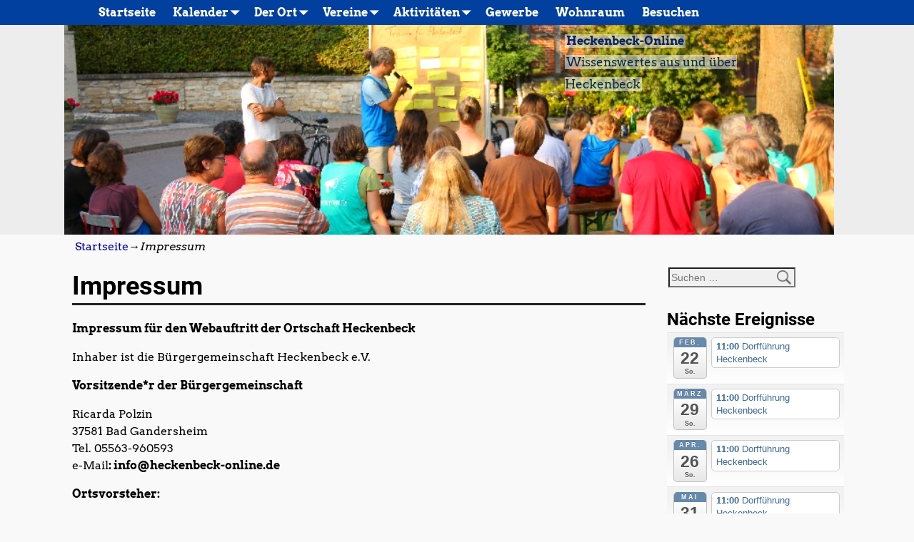

--- FILE ---
content_type: text/html; charset=UTF-8
request_url: https://www.heckenbeck-online.de/impressum/
body_size: 10782
content:
<!DOCTYPE html>
<!--[if IE 8]>	<html class="ie8" lang="de"> <![endif]-->
<!--[if IE 9]>	<html class="ie9" lang="de"> <![endif]-->
<!--[if !(IE 8) | !(IE 9) ]><!-->	<html lang="de"> <!--<![endif]-->
<head>
<meta charset="UTF-8" />
<meta name='viewport' content='width=device-width,initial-scale=1.0' />

<link rel="profile" href="//gmpg.org/xfn/11" />
<link rel="pingback" href="https://www.heckenbeck-online.de/heckenbeck/xmlrpc.php" />
<!-- Weaver Xtreme Standard Google Fonts for page-type: page -->
<link href='https://www.heckenbeck-online.de/heckenbeck/wp-content/uploads/omgf/omgf-stylesheet-801/omgf-stylesheet-801.css?ver=1666377660' rel='stylesheet' type='text/css'>
<title>Impressum &#8211; Heckenbeck-Online</title>
<link rel='dns-prefetch' href='//s.w.org' />
<link rel="alternate" type="application/rss+xml" title="Heckenbeck-Online &raquo; Feed" href="https://www.heckenbeck-online.de/feed/" />
<link rel="alternate" type="application/rss+xml" title="Heckenbeck-Online &raquo; Kommentar-Feed" href="https://www.heckenbeck-online.de/comments/feed/" />
<link rel="alternate" type="application/rss+xml" title="Heckenbeck-Online &raquo; Kommentar-Feed zu Impressum" href="https://www.heckenbeck-online.de/impressum/feed/" />
		<script type="text/javascript">
			window._wpemojiSettings = {"baseUrl":"https:\/\/s.w.org\/images\/core\/emoji\/2.3\/72x72\/","ext":".png","svgUrl":"https:\/\/s.w.org\/images\/core\/emoji\/2.3\/svg\/","svgExt":".svg","source":{"concatemoji":"https:\/\/www.heckenbeck-online.de\/heckenbeck\/wp-includes\/js\/wp-emoji-release.min.js?ver=4.8.27"}};
			!function(t,a,e){var r,i,n,o=a.createElement("canvas"),l=o.getContext&&o.getContext("2d");function c(t){var e=a.createElement("script");e.src=t,e.defer=e.type="text/javascript",a.getElementsByTagName("head")[0].appendChild(e)}for(n=Array("flag","emoji4"),e.supports={everything:!0,everythingExceptFlag:!0},i=0;i<n.length;i++)e.supports[n[i]]=function(t){var e,a=String.fromCharCode;if(!l||!l.fillText)return!1;switch(l.clearRect(0,0,o.width,o.height),l.textBaseline="top",l.font="600 32px Arial",t){case"flag":return(l.fillText(a(55356,56826,55356,56819),0,0),e=o.toDataURL(),l.clearRect(0,0,o.width,o.height),l.fillText(a(55356,56826,8203,55356,56819),0,0),e===o.toDataURL())?!1:(l.clearRect(0,0,o.width,o.height),l.fillText(a(55356,57332,56128,56423,56128,56418,56128,56421,56128,56430,56128,56423,56128,56447),0,0),e=o.toDataURL(),l.clearRect(0,0,o.width,o.height),l.fillText(a(55356,57332,8203,56128,56423,8203,56128,56418,8203,56128,56421,8203,56128,56430,8203,56128,56423,8203,56128,56447),0,0),e!==o.toDataURL());case"emoji4":return l.fillText(a(55358,56794,8205,9794,65039),0,0),e=o.toDataURL(),l.clearRect(0,0,o.width,o.height),l.fillText(a(55358,56794,8203,9794,65039),0,0),e!==o.toDataURL()}return!1}(n[i]),e.supports.everything=e.supports.everything&&e.supports[n[i]],"flag"!==n[i]&&(e.supports.everythingExceptFlag=e.supports.everythingExceptFlag&&e.supports[n[i]]);e.supports.everythingExceptFlag=e.supports.everythingExceptFlag&&!e.supports.flag,e.DOMReady=!1,e.readyCallback=function(){e.DOMReady=!0},e.supports.everything||(r=function(){e.readyCallback()},a.addEventListener?(a.addEventListener("DOMContentLoaded",r,!1),t.addEventListener("load",r,!1)):(t.attachEvent("onload",r),a.attachEvent("onreadystatechange",function(){"complete"===a.readyState&&e.readyCallback()})),(r=e.source||{}).concatemoji?c(r.concatemoji):r.wpemoji&&r.twemoji&&(c(r.twemoji),c(r.wpemoji)))}(window,document,window._wpemojiSettings);
		</script>
		<style type="text/css">
img.wp-smiley,
img.emoji {
	display: inline !important;
	border: none !important;
	box-shadow: none !important;
	height: 1em !important;
	width: 1em !important;
	margin: 0 .07em !important;
	vertical-align: -0.1em !important;
	background: none !important;
	padding: 0 !important;
}
</style>
<link rel='stylesheet' id='ai1ec_style-css'  href='//www.heckenbeck-online.de/heckenbeck/wp-content/uploads/ai1ec_static/08d93d7c_ai1ec_parsed_css.css?ver=2.5.36' type='text/css' media='all' />
<link rel='stylesheet' id='weaverx-font-sheet-css'  href='https://www.heckenbeck-online.de/heckenbeck/wp-content/themes/weaver-xtreme/assets/css/fonts.min.css?ver=3.1.9' type='text/css' media='all' />
<link rel='stylesheet' id='weaverx-style-sheet-css'  href='https://www.heckenbeck-online.de/heckenbeck/wp-content/themes/weaver-xtreme/assets/css/style-weaverx.min.css?ver=3.1.9' type='text/css' media='all' />
<link rel='stylesheet' id='sp-ea-font-awesome-css'  href='https://www.heckenbeck-online.de/heckenbeck/wp-content/plugins/easy-accordion-free/public/assets/css/font-awesome.min.css?ver=2.1.19' type='text/css' media='all' />
<link rel='stylesheet' id='sp-ea-style-css'  href='https://www.heckenbeck-online.de/heckenbeck/wp-content/plugins/easy-accordion-free/public/assets/css/ea-style.css?ver=2.1.19' type='text/css' media='all' />
<style id='sp-ea-style-inline-css' type='text/css'>
#sp-ea-2261 .spcollapsing { height: 0; overflow: hidden; transition-property: height;transition-duration: 300ms;}#sp-ea-2261.sp-easy-accordion>.sp-ea-single {border: 1px solid #e2e2e2; }#sp-ea-2261.sp-easy-accordion>.sp-ea-single>.ea-header a {color: #444;}#sp-ea-2261.sp-easy-accordion>.sp-ea-single>.sp-collapse>.ea-body {background: #fff; color: #444;}#sp-ea-2261.sp-easy-accordion>.sp-ea-single {background: #eee;}#sp-ea-2261.sp-easy-accordion>.sp-ea-single>.ea-header a .ea-expand-icon.fa { float: left; color: #444;font-size: 16px;}
</style>
<script type='text/javascript' src='https://www.heckenbeck-online.de/heckenbeck/wp-includes/js/jquery/jquery.js?ver=1.12.4'></script>
<script type='text/javascript' src='https://www.heckenbeck-online.de/heckenbeck/wp-includes/js/jquery/jquery-migrate.min.js?ver=1.4.1'></script>
<script type='text/javascript'>
/* <![CDATA[ */
var wvrxOpts = {"useSmartMenus":"0","menuAltswitch":"767","mobileAltLabel":"","primaryScroll":"fixed-top","secondaryScroll":"none","headerVideoClass":"has-header-video"};
/* ]]> */
</script>
<script type='text/javascript' src='https://www.heckenbeck-online.de/heckenbeck/wp-content/themes/weaver-xtreme/assets/js/weaverxjslib.min.js?ver=3.1.9'></script>
<link rel='https://api.w.org/' href='https://www.heckenbeck-online.de/wp-json/' />
<link rel="EditURI" type="application/rsd+xml" title="RSD" href="https://www.heckenbeck-online.de/heckenbeck/xmlrpc.php?rsd" />
<link rel="wlwmanifest" type="application/wlwmanifest+xml" href="https://www.heckenbeck-online.de/heckenbeck/wp-includes/wlwmanifest.xml" /> 
<meta name="generator" content="WordPress 4.8.27" />
<link rel="canonical" href="https://www.heckenbeck-online.de/impressum/" />
<link rel='shortlink' href='https://www.heckenbeck-online.de/?p=62' />
<link rel="alternate" type="application/json+oembed" href="https://www.heckenbeck-online.de/wp-json/oembed/1.0/embed?url=https%3A%2F%2Fwww.heckenbeck-online.de%2Fimpressum%2F" />
<link rel="alternate" type="text/xml+oembed" href="https://www.heckenbeck-online.de/wp-json/oembed/1.0/embed?url=https%3A%2F%2Fwww.heckenbeck-online.de%2Fimpressum%2F&#038;format=xml" />
<!-- Weaver Xtreme 3.1.9 (220) Go Basic-V-220 --> <style type="text/css">
/* -wvrx_css- *//* Weaver Xtreme styles - Version 220 */
a, .wrapper a {color:#0000A8;}
a:hover, .wrapper a:hover {color:#8C2304;}
a:hover, .wrapper a:hover{text-decoration:underline;}
.wvrx-menu-container a:hover, #nav-header-mini a:hover{text-decoration:none;}
.colophon a {color:#EDEDAA;}
.colophon a:hover {color:#EEEE22;}
.border {border:1px solid #000000;}.border-bottom{border-bottom:1px solid #000000;}
@media (min-width:768px) { .menu-primary ul ul,.menu-primary ul.mega-menu li {border:1px solid #000000;}
.menu-primary ul ul.mega-menu{border:none;} }
@media (min-width:768px) { .menu-secondary ul ul,.menu-secondary ul.mega-menu li {border:1px solid #000000;}
.menu-secondary ul ul.mega-menu{border:none;} }
#site-title,.site-title {max-width:30.00000%;}
#site-tagline,.site-title {max-width:30.00000%;}
#site-title,.site-title{margin-left:65.00000% !important;margin-top:1.25000% !important;}
#site-tagline{ margin-left:65.00000% !important; margin-top:0.00000% !important;}
#branding #header-image img{display:inline-block;float:left;}.weaverx-theme-menu .current_page_item > a,.weaverx-theme-menu .current-menu-item > a,.weaverx-theme-menu .current-cat > a,.weaverx-theme-menu .current_page_ancestor > a,.weaverx-theme-menu .current-category-ancestor > a,.weaverx-theme-menu .current-menu-ancestor > a,.weaverx-theme-menu .current-menu-parent > a,.weaverx-theme-menu .current-category-parent > a{font-style:italic}
.container img, .colophon img {padding:0px;}
.nav-next {width:95%;}
body {background-color:#F9F9F9;}
.menu-primary .wvrx-menu-container {background-color:#01409E;}
.menu-primary .wvrx-menu-container {color:#FFFFFF;}
.menu-secondary .wvrx-menu-container {background-color:#000000;}
.menu-secondary .wvrx-menu-container {color:#FFFFFF;}
.menu-extra .wvrx-menu-container {background-color:#000000;}
.menu-extra .wvrx-menu-container {color:#FFFFFF;}
.menu-primary .wvrx-menu ul li a,.menu-primary .wvrx-menu ul.mega-menu li {background-color:#F2F2F2;}
.menu-primary .wvrx-menu ul li a,.menu-primary .wvrx-menu ul.mega-menu li {color:#000000;}
.menu-secondary .wvrx-menu ul li a,.menu-secondary .wvrx-menu ul.mega-menu li {background-color:#F2F2F2;}
.menu-secondary .wvrx-menu ul li a,.menu-secondary .wvrx-menu ul.mega-menu li {color:#000000;}
.menu-extra .wvrx-menu ul li a,.menu-extra .wvrx-menu ul.mega-menu li {background-color:#F2F2F2;}
.menu-extra .wvrx-menu ul li a,.menu-extra .wvrx-menu ul.mega-menu li {color:#000000;}
.menu-primary .wvrx-menu > li > a {color:#FFFFFF;}
.menu-primary .wvrx-menu > li > a:hover {background-color:#6E98BF !important;}
.menu-secondary .wvrx-menu > li > a {color:#FFFFFF;}
.ie8 .menu-secondary .wvrx-menu > li > a:hover { background-color:#000000; }
.menu-secondary .wvrx-menu > li > a:hover {background-color:rgba(0,0,0,0.75) !important;}
.menu-extra .wvrx-menu > li > a {color:#FFFFFF;}
.ie8 .menu-extra .wvrx-menu > li > a:hover { background-color:#000000; }
.menu-extra .wvrx-menu > li > a:hover {background-color:rgba(0,0,0,0.75) !important;}
.menu-primary .wvrx-menu ul li a {color:#000000;}
.menu-primary .wvrx-menu ul li a:hover {color:#555555 !important;}
.menu-primary .wvrx-menu ul li a:hover {background-color:#E5E5E5 !important;}
.menu-secondary .wvrx-menu ul li a {color:#000000;}
.menu-secondary .wvrx-menu ul li a:hover {color:#555555 !important;}
.menu-secondary .wvrx-menu ul li a:hover {background-color:#E5E5E5 !important;}
.menu-extra .wvrx-menu ul li a {color:#000000;}
.menu-extra .wvrx-menu ul li a:hover {color:#555555 !important;}
.menu-extra .wvrx-menu ul li a:hover {background-color:#E5E5E5 !important;}
.menu-primary .menu-toggle-button {color:#FFFFFF;}
.menu-primary .wvrx-menu-html {color:#FFFFFF;}
@media(min-width:768px) {
.menu-primary .wvrx-menu,.menu-primary .wvrx-menu-container{text-align:center;line-height:0;}
}
.menu-primary .menu-arrows .toggle-submenu:after{color:#FFFFFF;}
.menu-primary .menu-arrows ul .toggle-submenu:after{color:#FFFFFF;}
.menu-primary .menu-arrows.is-mobile-menu.menu-arrows ul a .toggle-submenu:after{color:#FFFFFF;}
.menu-primary .menu-arrows ul .toggle-submenu:after{color:#000000;}
.menu-secondary .menu-toggle-button {color:#FFFFFF;}
.menu-secondary .wvrx-menu-html {color:#FFFFFF;}
@media(min-width:768px) {
.menu-secondary .wvrx-menu,.menu-secondary .wvrx-menu-container{text-align:center;line-height:0;}
}
.menu-secondary .menu-arrows .toggle-submenu:after{color:#FFFFFF;}
.menu-secondary .menu-arrows ul .toggle-submenu:after{color:#FFFFFF;}
.menu-secondary .menu-arrows.is-mobile-menu.menu-arrows ul a .toggle-submenu:after{color:#FFFFFF;}
.menu-secondary .menu-arrows ul .toggle-submenu:after{color:#000000;}
.menu-extra .menu-toggle-button {color:#FFFFFF;}
@media(min-width:768px) {
.menu-extra .wvrx-menu,.menu-extra .wvrx-menu-container{text-align:center;line-height:0;}
}
.menu-extra .menu-arrows .toggle-submenu:after{color:#FFFFFF;}
.menu-extra .menu-arrows ul .toggle-submenu:after{color:#FFFFFF;}
.menu-extra .menu-arrows.is-mobile-menu.menu-arrows ul a .toggle-submenu:after{color:#FFFFFF;}
.menu-extra .menu-arrows ul .toggle-submenu:after{color:#000000;}
.search-field {background-image: url(/heckenbeck/wp-content/themes/weaver-xtreme/assets/css/icons/search-gray.png);}
@media screen and (min-width:768px) {
}
#container{width:100%;}.is-phone #container{width:100%}
#header{width:98%;}.is-phone #header{width:100%}
#header {background-color:#EDEDED;}
#header {color:#939393;}
#header {padding-top:0px;}
#colophon {background-color:#606060;}
#colophon {color:#F2F2F2;}
#footer-html {color:#F2F2F2;}
#footer-widget-area {color:#F2F2F2;}
.widget-area-footer {color:#F2F2F2;}
#content {padding-left:1.00000%;}
#content {padding-right:1.00000%;}
#content {padding-top:10px;}
#content {margin-top:0px;}
#infobar {color:#0C0C0C;}
#wrapper {padding-left:0px;}
.widget {margin-bottom:20px;}
#infobar{max-width:none !important;width:calc(100vw - 16px)  !important;margin-left: calc(-1 * (0px) - 0px);margin-right: calc(-1 * (0px) - 0px);}
.no-vert-scrollbar #infobar{width:100vw  !important;}
#infobar{padding-left:calc(0px + 0px); padding-right:calc(0px + 0px);}
#colophon{max-width:none !important;width:calc(100vw - 16px)  !important;margin-left: calc(-1 * (0px) - 0px);margin-right: calc(-1 * (0px) - 0px);}
.no-vert-scrollbar #colophon{width:100vw  !important;}
#colophon{padding-left:calc(0px + 8px); padding-right:calc(0px + 8px);}
#container{overflow:visible;}
@media (min-width:1100px) {
#infobar {margin-left:calc(-1 * (50vw - 8px - (1100px / 2))  - 0px - 0px);margin-right:calc(-1 * (50vw - 8px - (1100px / 2))  - 0px - 0px);}
.no-vert-scrollbar #infobar {margin-left:calc(-1 * (50vw - (1100px / 2))  - 0px - 0px);margin-right:calc(-1 * ((50vw - (1100px / 2)) ) - 0px - 0px);}
#infobar{padding-left:calc((50vw - 8px - (1100px / 2))  + 0px + 0px);padding-right:calc((50vw - 8px - (1100px / 2))  + 0px + 0px);}
.no-vert-scrollbar #infobar{padding-left:calc((50vw - (1100px / 2))  + 0px + 0px); padding-right:calc((50vw - (1100px / 2))  + 0px + 0px);}
#colophon {margin-left:calc(-1 * (50vw - 8px - (1100px / 2))  - 0px - 0px);margin-right:calc(-1 * (50vw - 8px - (1100px / 2))  - 0px - 0px);}
.no-vert-scrollbar #colophon {margin-left:calc(-1 * (50vw - (1100px / 2))  - 0px - 0px);margin-right:calc(-1 * ((50vw - (1100px / 2)) ) - 0px - 0px);}
#colophon{padding-left:calc((50vw - 8px - (1100px / 2))  + 0px + 8px);padding-right:calc((50vw - 8px - (1100px / 2))  + 0px + 8px);}
.no-vert-scrollbar #colophon{padding-left:calc((50vw - (1100px / 2))  + 0px + 8px); padding-right:calc((50vw - (1100px / 2))  + 0px + 8px);}
 }
.ie8 .wrapper #site-title a,.ie8 .wrapper .site-title a { background-color:transparent;
-ms-filter:progid:DXImageTransform.Microsoft.gradient(startColorstr=#77ffffff,endColorstr=#77ffffff);
filter:progid:DXImageTransform.Microsoft.gradient(startColorstr=#77ffffff,endColorstr=#77ffffff);
zoom:1 !important; }
.wrapper #site-title a,.wrapper .site-title a {background-color:rgba(255,255,255,0.47);}
.wrapper #site-title a,.wrapper .site-title a {color:#002272;}
.ie8 #site-tagline > span,.ie8 .site-tagline > span { background-color:transparent;
-ms-filter:progid:DXImageTransform.Microsoft.gradient(startColorstr=#7fffffff,endColorstr=#7fffffff);
filter:progid:DXImageTransform.Microsoft.gradient(startColorstr=#7fffffff,endColorstr=#7fffffff);
zoom:1 !important; }
#site-tagline > span,.site-tagline > span {background-color:rgba(255,255,255,0.5);}
#site-tagline > span,.site-tagline > span {color:#00274F;}
.page-title{border-bottom: 3px solid #222;}
.wrapper .post-title{border-bottom: 3px solid #222;}
.ie8 #nav-header-mini { background-color:#000000; }
#nav-header-mini {background-color:rgba(0,0,0,0.15);}
#nav-header-mini a,#nav-header-mini a:visited {color:#FFFFFF;}
#nav-header-mini a:hover {color:#DD3333;}
#nav-header-mini{margin-top:-1.50000em}
#inject_fixedtop,#inject_fixedbottom,.wvrx-fixedtop,.wvrx-fixonscroll{max-width:1100px;}
.ie8 #inject_fixedtop,.ie8 #inject_fixedbottom,.ie8 .wvrx-fixedtop,.ie8 .wvrx-fixonscroll{max-width:1100px;}
@media (max-width:1100px) {.wvrx-fixedtop,.wvrx-fixonscroll,#inject_fixedtop,#inject_fixedbottom {left:0px;margin-left:0 !important;margin-right:0 !important;}}
@media (min-width:1100px) {
			#inject_fixedtop {margin-left:-0px;margin-right:-0px}
			.wvrx-fixedtop,.wvrx-fixonscroll{margin-left:0px;margin-right:calc(0px - 0px - 22px)}
			}
@media (min-width:1100px) {
			#inject_fixedbottom {margin-left:-0px;margin-right:-0px}
			}

/* Global Custom CSS Rules */
/* ---- Custom CSS for the Go Basic Subtheme. These rules make the Continue Reading and next/prev links buttons. ---- */
.more-msg {background:#606060; border-radius: 8px; border:1px solid green;padding:2px 5px;margin-left:1%;}
a.more-link {color:white;margin-top:4px;font-size:85%;white-space:nowrap;}
a.more-link:hover {color:#ddd;text-decoration:none;}
/* -- end of Go Basic Custom CSS -- */
/* End Weaver Xtreme CSS */
</style> <!-- end of main options style section -->

<!-- End of Weaver Xtreme options -->
<!--[if lt IE 9]>
<script src="https://www.heckenbeck-online.de/heckenbeck/wp-content/themes/weaver-xtreme/assets/js/html5.js" type="text/javascript"></script>
<script src="https://www.heckenbeck-online.de/heckenbeck/wp-content/themes/weaver-xtreme/assets/js/respond.min.js" type="text/javascript"></script>
<![endif]-->		<style type="text/css" id="wp-custom-css">
			/*
Füge deinen eigenen CSS-Code nach diesem Kommentar hinter dem abschließenden Schrägstrich ein. 

Klicke auf das Hilfe-Symbol oben, um mehr zu erfahren.
*/

.entry-meta {
  visibility: hidden;
}		</style>
	</head>

<body class="page-template-default page page-id-62 single-author singular not-logged-in weaverx-theme-body is-menu-desktop is-menu-default weaverx-page-page weaverx-sb-right">
<a href="#page-bottom" id="page-top">&darr;</a> <!-- add custom CSS to use this page-bottom link -->
<div id="wvrx-page-width">&nbsp;</div>
<!--googleoff: all-->
<noscript><p style="border:1px solid red;font-size:14px;background-color:pink;padding:5px;margin-left:auto;margin-right:auto;max-width:640px;text-align:center;">
JAVASCRIPT IS DISABLED. Please enable JavaScript on your browser to best view this site.</p></noscript>
<!--googleon: all--><!-- displayed only if JavaScript disabled -->

<div id="wrapper" class="wrapper font-arvo"><div class="clear-preheader" style="clear:both;"></div>
<div id="header" class="header font-inherit wvrx-fullwidth header-as-img"><header id="branding" role="banner">
<div id="title-over-image">
    <div id='title-tagline' class='clearfix '>
		<h1 id="site-title" class="s-hide xs-font-size-title font-inherit"><a href="https://www.heckenbeck-online.de/" title="Heckenbeck-Online" rel="home">
		Heckenbeck-Online</a></h1>

				<h2 id="site-tagline" class="m-hide s-hide"><span class="xxs-font-size-title font-inherit font-weight-normal">Wissenswertes aus und über Heckenbeck</span></h2>
		
	</div><!-- /.title-tagline -->

<div id="header-image" class="header-image header-image-type-std"><a href="https://www.heckenbeck-online.de/" rel="home"><div id="wp-custom-header" class="wp-custom-header"><img src="https://www.heckenbeck-online.de/heckenbeck/wp-content/uploads/2021/03/cropped-Oase_Dorfmitte_2016.png" width="872" height="238" alt="Heckenbeck-Online" srcset="https://www.heckenbeck-online.de/heckenbeck/wp-content/uploads/2021/03/cropped-Oase_Dorfmitte_2016.png 872w, https://www.heckenbeck-online.de/heckenbeck/wp-content/uploads/2021/03/cropped-Oase_Dorfmitte_2016-300x82.png 300w, https://www.heckenbeck-online.de/heckenbeck/wp-content/uploads/2021/03/cropped-Oase_Dorfmitte_2016-768x210.png 768w" sizes="(max-width: 872px) 100vw, 872px" /></div></a>
</div><!-- #header-image -->
</div><!--/#title-over-image -->
<div class="clear-branding" style="clear:both;"></div></header><!-- #branding -->
<div class="clear-menu-primary" style="clear:both;"></div>

<div id="nav-primary" class="menu-primary menu-primary-standard menu-type-standard wvrx-primary-fixedtop">
<div class="wvrx-menu-container font-inherit font-bold wvrx-fullwidth wvrx-fixedtop"><div class="wvrx-menu-clear"></div><ul id="menu-hauptmenue" class="weaverx-theme-menu wvrx-menu menu-hover wvrx-center-menu"><li id="menu-item-20" class="menu-item menu-item-type-post_type menu-item-object-page menu-item-home menu-item-20"><a href="https://www.heckenbeck-online.de/">Startseite</a></li>
<li id="menu-item-19" class="menu-item menu-item-type-post_type menu-item-object-page menu-item-has-children menu-item-19"><a href="https://www.heckenbeck-online.de/kalender/">Kalender</a>
<ul class="sub-menu">
	<li id="menu-item-2397" class="menu-item menu-item-type-post_type menu-item-object-page menu-item-2397"><a href="https://www.heckenbeck-online.de/kalender/">Dorf Veranstaltungskalender</a></li>
	<li id="menu-item-2396" class="menu-item menu-item-type-post_type menu-item-object-page menu-item-2396"><a href="https://www.heckenbeck-online.de/kalender/dgh/">Kalender Dorfgemeinschaftshaus (DGH)</a></li>
	<li id="menu-item-2566" class="menu-item menu-item-type-post_type menu-item-object-page menu-item-2566"><a href="https://www.heckenbeck-online.de/kalender/kalender-meditationshaus/">Kalender Meditationshaus</a></li>
</ul>
</li>
<li id="menu-item-18" class="menu-item menu-item-type-post_type menu-item-object-page menu-item-has-children menu-item-18"><a href="https://www.heckenbeck-online.de/ort/">Der Ort</a>
<ul class="sub-menu">
	<li id="menu-item-1309" class="menu-item menu-item-type-post_type menu-item-object-page menu-item-1309"><a href="https://www.heckenbeck-online.de/ort/">Allgemeine Beschreibung</a></li>
	<li id="menu-item-989" class="menu-item menu-item-type-post_type menu-item-object-page menu-item-989"><a href="https://www.heckenbeck-online.de/ndr-heckenbeck-film/">Filme über Heckenbeck</a></li>
	<li id="menu-item-99" class="menu-item menu-item-type-post_type menu-item-object-page menu-item-99"><a href="https://www.heckenbeck-online.de/aktivitaten/veroffentlichungen/">Veröffentlichungen</a></li>
</ul>
</li>
<li id="menu-item-33" class="menu-item menu-item-type-post_type menu-item-object-page menu-item-has-children menu-item-33"><a href="https://www.heckenbeck-online.de/vereine/">Vereine</a>
<ul class="sub-menu">
	<li id="menu-item-37" class="menu-item menu-item-type-post_type menu-item-object-page menu-item-37"><a href="https://www.heckenbeck-online.de/vereine/burgergemeinschaft-e-v/">Bürgergemeinschaft e.V.</a></li>
	<li id="menu-item-42" class="menu-item menu-item-type-post_type menu-item-object-page menu-item-42"><a href="https://www.heckenbeck-online.de/vereine/sportverein/">Sportverein</a></li>
	<li id="menu-item-56" class="menu-item menu-item-type-post_type menu-item-object-page menu-item-56"><a href="https://www.heckenbeck-online.de/vereine/schuetzenverein-horrido/">Schützenverein Horrido</a></li>
	<li id="menu-item-101" class="menu-item menu-item-type-custom menu-item-object-custom menu-item-101"><a href="http://freie-schule-heckenbeck.de">Freie Schule Heckenbeck</a></li>
	<li id="menu-item-208" class="menu-item menu-item-type-custom menu-item-object-custom menu-item-208"><a href="http://www.kiga-heckenbeck.de">Kindergarten Pusteblume</a></li>
	<li id="menu-item-100" class="menu-item menu-item-type-custom menu-item-object-custom menu-item-100"><a href="http://weltbuehne.info">Weltbühne</a></li>
	<li id="menu-item-102" class="menu-item menu-item-type-custom menu-item-object-custom menu-item-102"><a href="http://heckenrose.info">Heckenrose</a></li>
	<li id="menu-item-350" class="menu-item menu-item-type-post_type menu-item-object-page menu-item-350"><a href="https://www.heckenbeck-online.de/klang-der-stille/">Klang der Stille: Meditationshaus Heckenbeck</a></li>
	<li id="menu-item-46" class="menu-item menu-item-type-post_type menu-item-object-page menu-item-46"><a href="https://www.heckenbeck-online.de/vereine/freiwillige-feuerwehr/">Freiwillige Feuerwehr</a></li>
	<li id="menu-item-55" class="menu-item menu-item-type-post_type menu-item-object-page menu-item-55"><a href="https://www.heckenbeck-online.de/vereine/mgv-liedertafel/">MGV Liedertafel</a></li>
</ul>
</li>
<li id="menu-item-72" class="menu-item menu-item-type-post_type menu-item-object-page menu-item-has-children menu-item-72"><a href="https://www.heckenbeck-online.de/aktivitaten/">Aktivitäten</a>
<ul class="sub-menu">
	<li id="menu-item-2015" class="menu-item menu-item-type-post_type menu-item-object-page menu-item-2015"><a href="https://www.heckenbeck-online.de/aktivitaten/netzwerk/">Netzwerk / Gemeinschaft in Heckenbeck</a></li>
	<li id="menu-item-2028" class="menu-item menu-item-type-post_type menu-item-object-page menu-item-2028"><a href="https://www.heckenbeck-online.de/aktivitaten/kulturland-genossenschaft-foerdert-oekologischen-landbau-in-heckenbeck/">Kulturland Genossenschaft</a></li>
	<li id="menu-item-2050" class="menu-item menu-item-type-post_type menu-item-object-page menu-item-2050"><a href="https://www.heckenbeck-online.de/aktivitaten/eauto/">Unser Dorf fährt elektrisch</a></li>
	<li id="menu-item-1037" class="menu-item menu-item-type-post_type menu-item-object-page menu-item-1037"><a href="https://www.heckenbeck-online.de/aktivitaten/oase-heckenbeck/">Oase Heckenbeck</a></li>
	<li id="menu-item-243" class="menu-item menu-item-type-post_type menu-item-object-page menu-item-243"><a href="https://www.heckenbeck-online.de/unser-dorf-hat-zukunft/">Unser Dorf hat Zukunft</a></li>
	<li id="menu-item-234" class="menu-item menu-item-type-post_type menu-item-object-page menu-item-234"><a href="https://www.heckenbeck-online.de/unser-dorf-spart-strom/">Unser Dorf spart Strom</a></li>
	<li id="menu-item-1296" class="menu-item menu-item-type-post_type menu-item-object-page menu-item-1296"><a href="https://www.heckenbeck-online.de/klang-der-stille/tag-der-achtsamkeit/">Tag der Achtsamkeit</a></li>
	<li id="menu-item-536" class="menu-item menu-item-type-post_type menu-item-object-page menu-item-536"><a href="https://www.heckenbeck-online.de/aktivitaten/380kv/">380 kV</a></li>
</ul>
</li>
<li id="menu-item-163" class="menu-item menu-item-type-post_type menu-item-object-page menu-item-163"><a href="https://www.heckenbeck-online.de/gewerbe/">Gewerbe</a></li>
<li id="menu-item-61" class="menu-item menu-item-type-post_type menu-item-object-page menu-item-61"><a href="https://www.heckenbeck-online.de/wohnraum/">Wohnraum</a></li>
<li id="menu-item-991" class="menu-item menu-item-type-post_type menu-item-object-page menu-item-991"><a href="https://www.heckenbeck-online.de/besuch/">Besuchen</a></li>
</ul><div style="clear:both;"></div></div></div><div class='clear-menu-primary-end' style='clear:both;'></div><!-- /.menu-primary -->


</div><div class='clear-header-end' style='clear:both;'></div><!-- #header -->

<div id="container" class="container container-page relative font-inherit center">

<div id="infobar" class="font-inherit wvrx-fullwidth">
<span id="breadcrumbs"><span class="crumbs"><a href="https://www.heckenbeck-online.de/">Startseite</a>&rarr;<span class="bcur-page">Impressum</span></span></span>	<span class='infobar_right'>
<span id="infobar_paginate"></span>
	</span></div><div class="clear-info-bar-end" style="clear:both;">
</div><!-- #infobar -->

<div id="content" role="main" class="content l-content-rsb m-full s-full font-inherit">
<article id="post-62" class="content-page post-62 page type-page status-publish hentry">
	<header class="page-header">
		<h1 class="page-title entry-title xl-font-size-title font-roboto">Impressum</h1>
	</header><!-- .page-header -->
	<div class="entry-content clearfix">

<p><strong>Impressum für den Webauftritt der Ortschaft Heckenbeck</strong></p>
<p>Inhaber ist die Bürgergemeinschaft Heckenbeck e.V.</p>
<p><strong>Vorsitzende*r der Bürgergemeinschaft</strong></p>
<p>Ricarda Polzin<br />
37581 Bad Gandersheim<br />
Tel. 05563-960593<br />
e-Mail<strong>: info@heckenbeck-online.de</strong></p>
<p><strong>Ortsvorsteher:</strong></p>
<p>Jürgen Gehrke<br />
37581 Bad Gandersheim<br />
Tel. <span class="telefone"><span class="telefon"><span class="tel">0159 02476328</span></span></span><br />
e-Mail: <strong><a href="mailto:ortsvorsteherin-heckenbeck@gmx.de">ortsvorsteher-heckenbeck@gmx.de</a><br />
</strong></p>
<p><strong>Bankverbindung</strong></p>
<p>Bürgergemeinschaft Heckenbeck e.V.<br />
Volksbank Seesen<br />
Iban: DE40278937604100930400<br />
BIC:  GENODEF1SES</p>
<p><strong>Disclaimer</strong></p>
<p>Wir sind stets bemüht, auf dieser Website ausschließlich aktuelle, nützliche und sachlich richtige Inhalte zu veröffentlichen. Dennoch übernehmen wir keinerlei Gewähr für die Aktualität, Korrektheit, Vollständigkeit oder Qualität der bereitgestellten Informationen. Haftungsansprüche gegenüber der Bürgergemeinschaft Heckenbeck e.V., bzw. der Stadt Bad Gandersheim, die durch die Nutzung oder Nichtnutzung der dargebotenen Informationen bzw. durch die Nutzung fehlerhafter und unvollständiger Informationen verursacht wurden sind grundsätzlich ausgeschlossen, sofern seitens der Bürgergemeinschaft Heckenbeck e.V. kein nachweislich vorsätzliches oder grob fahrlässiges Verschulden vorliegt. Alle Angebote sind freibleibend und unverbindlich.</p>
<p>Die Bürgergemeinschaft Heckenbeck e.V. behält es sich ausdrücklich vor, Teile der Seiten oder das gesamte Angebot ohne gesonderte Ankündigung zu verändern, zu ergänzen, zu löschen oder die Veröffentlichung zeitweise oder endgültig einzustellen.</p>
<p><strong>Links</strong></p>
<p>Die Bürgergemeinschaft Heckenbeck e.V. haftet nicht für die Inhalte von fremden Internetseiten, die außerhalb unseres Verantwortungsbereiches liegen und lediglich über einen Link von unserer Website aus erreichbar sind. Wir erklären ausdrücklich, dass zum Zeitpunkt der Linksetzung die verlinkten Internetseiten frei von illegalen Inhalten waren und distanzieren uns von allen Inhalten von verlinkten fremden Internetseiten, die nach der Setzung des Links verändert wurden. Diese Feststellung gilt für alle innerhalb unseres Internetangebotes gesetzten Links und Verweise sowie für Fremdeinträge in unseren Gästebüchern, Diskussionsforen und Mailinglisten. Bitte informieren Sie uns unverzüglich, falls Sie der Ansicht sind, eine von uns verlinkte Internetseite enthalte illegale, anstößige oder wettbewerbswidrige Inhalte, damit wir den Sachverhalt prüfen und den Link gegebenenfalls entfernen können:</p>
<p><strong>Urheber- und Kennzeichenrecht</strong></p>
<p>Wir sind bemüht, in allen Publikation die Bestimmungen des Urheberrechtes zu beachten. Sofern nicht anders erwähnt, handelt es sich bei den Inhalten auf dieser Website um lizenzfreies Material oder um Inhalte, die von uns selbst erstellt wurden. Inhalte von Dritten sind ausdrücklich mit entsprechenden Urheberrechtsvermerken oder Hinweisen auf den Urheber gekennzeichnet.</p>
<p>Alle in unserem Internetangebot genannten und ggf. durch Dritte geschützten Marken- und Warenzeichen unterliegen uneingeschränkt den Bestimmungen des jeweils gültigen Kennzeichenrechts und den Besitzrechten der jeweiligen eingetragenen Eigentümer. Allein aufgrund der bloßen Nennung ist nicht der Schluss zu ziehen, dass Markenzeichen nicht durch Rechte Dritter geschützt sind!</p>
<p>Das Copyright für veröffentlichte, von uns erstellten Objekte bleibt allein bei der Bürgergemeinschaft Heckenbeck e.V.. Eine Vervielfältigung oder Verwendung solcher Grafiken, Tondokumente, Videosequenzen und Texte in anderen elektronischen oder gedruckten Publikationen ist ohne ausdrückliche vorherige Zustimmung von der  Bürgergemeinschaft Heckenbeck e.V. nicht gestattet.</p>
<p><strong>Bild- und Quellennachweis</strong></p>
<p>Kielhorn-Stadt Bad Gandersheim</p>
<p><strong>Datenschutz </strong></p>
<p>Siehe <a href="http://www.heckenbeck-online.de/datenschutzerklaerung/">Datenschutzerklärung.</a></p>
<p><strong>Rechtswirksamkeit </strong></p>
<p>Dieses Impressum ist als Teil des Internetangebotes zu betrachten, von dem aus auf diese Seite verwiesen wurde. Sofern Teile oder einzelne Formulierungen dieses Textes der geltenden Rechtslage nicht, nicht mehr oder nicht vollständig entsprechen sollten, bleiben die übrigen Teile des Dokumentes in ihrem Inhalt und ihrer Gültigkeit davon unberührt.</p>
	</div><!-- .entry-content -->

</article><!-- #post-62 -->

<div class="clear-sb-postcontent-page" style="clear:both;"></div><div class="clear-sitewide-bottom-widget-area" style="clear:both;"></div>
</div><!-- /#content -->

	<div id="primary-widget-area" class="widget-area m-full s-full l-sb-right-lm m-full s-full font-inherit" role="complementary">
		<aside id="search-2" class="widget widget_search font-inherit widget-1 widget-first widget-first-vert widget-odd"><form role="search" method="get" class="search-form" action="https://www.heckenbeck-online.de/">
				<label>
					<span class="screen-reader-text">Suche nach:</span>
					<input type="search" class="search-field" placeholder="Suchen …" value="" name="s" />
				</label>
				<input type="submit" class="search-submit" value="Suchen" />
			</form></aside><aside id="ai1ec_agenda_widget-2" class="widget widget_ai1ec_agenda_widget font-inherit widget-2 widget-even">

	<h3 class="widget-title m-font-size-title font-roboto">Nächste Ereignisse</h3>

<style>
<!--

-->
</style>
<div class="timely ai1ec-agenda-widget-view ai1ec-clearfix">

			<div>
													<div class="ai1ec-date
					">
					<a class="ai1ec-date-title ai1ec-load-view"
						href="https&#x3A;&#x2F;&#x2F;www.heckenbeck-online.de&#x2F;kalender&#x2F;action&#x7E;oneday&#x2F;exact_date&#x7E;22-2-2026&#x2F;">
						<div class="ai1ec-month">Feb.</div>
						<div class="ai1ec-day">22</div>
						<div class="ai1ec-weekday">So.</div>
											</a>
					<div class="ai1ec-date-events">
													 																					<div class="ai1ec-event
									ai1ec-event-id-1266
									ai1ec-event-instance-id-2385
									">

									<a href="https&#x3A;&#x2F;&#x2F;www.heckenbeck-online.de&#x2F;Veranstaltung&#x2F;dorffuehrung-5&#x2F;&#x3F;instance_id&#x3D;2385"
										class="ai1ec-popup-trigger ai1ec-load-event">
																					<span class="ai1ec-event-time">
												11:00
											</span>
										
										<span class="ai1ec-event-title">
											Dorff&uuml;hrung Heckenbeck
																					</span>
									</a>

									<div class="ai1ec-popover ai1ec-popup 
	ai1ec-event-instance-id-2385">

		
	<span class="ai1ec-popup-title">
		<a href="https&#x3A;&#x2F;&#x2F;www.heckenbeck-online.de&#x2F;Veranstaltung&#x2F;dorffuehrung-5&#x2F;&#x3F;instance_id&#x3D;2385"
		   class="ai1ec-load-event"
			>Dorff&uuml;hrung Heckenbeck</a>
					</span>

	
	<div class="ai1ec-event-time">
					Feb. 22 um 11:00 – 13:00
			</div>

	
			<div class="ai1ec-popup-excerpt">Dorfführung, jeden letzten Sonntag im Monat (außer Dezember): Kennenlernen der alternativen Projekte in Heckenbeck: Weltbühne, Meditationshaus Klang der Stille, Freie Schule, solidarischer Gemüsebau, Bio-Dorfladen und vieles mehr. Startpunkt ist die Weltbühne (Kreuzstr 11). Eine Spende ist erwünscht (Hut geht rum). <span class="excerpt-dots">&hellip;</span> <a class="more-link" href="https://www.heckenbeck-online.de/Veranstaltung/dorffuehrung-5/"><span class="more-msg">Weiterlesen &rarr;</span></a></div>
	
</div>

								</div>
							 						 					</div>
				</div>
							<div class="ai1ec-date
					">
					<a class="ai1ec-date-title ai1ec-load-view"
						href="https&#x3A;&#x2F;&#x2F;www.heckenbeck-online.de&#x2F;kalender&#x2F;action&#x7E;oneday&#x2F;exact_date&#x7E;29-3-2026&#x2F;">
						<div class="ai1ec-month">März</div>
						<div class="ai1ec-day">29</div>
						<div class="ai1ec-weekday">So.</div>
											</a>
					<div class="ai1ec-date-events">
													 																					<div class="ai1ec-event
									ai1ec-event-id-1266
									ai1ec-event-instance-id-2386
									">

									<a href="https&#x3A;&#x2F;&#x2F;www.heckenbeck-online.de&#x2F;Veranstaltung&#x2F;dorffuehrung-5&#x2F;&#x3F;instance_id&#x3D;2386"
										class="ai1ec-popup-trigger ai1ec-load-event">
																					<span class="ai1ec-event-time">
												11:00
											</span>
										
										<span class="ai1ec-event-title">
											Dorff&uuml;hrung Heckenbeck
																					</span>
									</a>

									<div class="ai1ec-popover ai1ec-popup 
	ai1ec-event-instance-id-2386">

		
	<span class="ai1ec-popup-title">
		<a href="https&#x3A;&#x2F;&#x2F;www.heckenbeck-online.de&#x2F;Veranstaltung&#x2F;dorffuehrung-5&#x2F;&#x3F;instance_id&#x3D;2386"
		   class="ai1ec-load-event"
			>Dorff&uuml;hrung Heckenbeck</a>
					</span>

	
	<div class="ai1ec-event-time">
					März 29 um 11:00 – 13:00
			</div>

	
			<div class="ai1ec-popup-excerpt">Dorfführung, jeden letzten Sonntag im Monat (außer Dezember): Kennenlernen der alternativen Projekte in Heckenbeck: Weltbühne, Meditationshaus Klang der Stille, Freie Schule, solidarischer Gemüsebau, Bio-Dorfladen und vieles mehr. Startpunkt ist die Weltbühne (Kreuzstr 11). Eine Spende ist erwünscht (Hut geht rum). <span class="excerpt-dots">&hellip;</span> <a class="more-link" href="https://www.heckenbeck-online.de/Veranstaltung/dorffuehrung-5/"><span class="more-msg">Weiterlesen &rarr;</span></a></div>
	
</div>

								</div>
							 						 					</div>
				</div>
							<div class="ai1ec-date
					">
					<a class="ai1ec-date-title ai1ec-load-view"
						href="https&#x3A;&#x2F;&#x2F;www.heckenbeck-online.de&#x2F;kalender&#x2F;action&#x7E;oneday&#x2F;exact_date&#x7E;26-4-2026&#x2F;">
						<div class="ai1ec-month">Apr.</div>
						<div class="ai1ec-day">26</div>
						<div class="ai1ec-weekday">So.</div>
											</a>
					<div class="ai1ec-date-events">
													 																					<div class="ai1ec-event
									ai1ec-event-id-1266
									ai1ec-event-instance-id-2387
									">

									<a href="https&#x3A;&#x2F;&#x2F;www.heckenbeck-online.de&#x2F;Veranstaltung&#x2F;dorffuehrung-5&#x2F;&#x3F;instance_id&#x3D;2387"
										class="ai1ec-popup-trigger ai1ec-load-event">
																					<span class="ai1ec-event-time">
												11:00
											</span>
										
										<span class="ai1ec-event-title">
											Dorff&uuml;hrung Heckenbeck
																					</span>
									</a>

									<div class="ai1ec-popover ai1ec-popup 
	ai1ec-event-instance-id-2387">

		
	<span class="ai1ec-popup-title">
		<a href="https&#x3A;&#x2F;&#x2F;www.heckenbeck-online.de&#x2F;Veranstaltung&#x2F;dorffuehrung-5&#x2F;&#x3F;instance_id&#x3D;2387"
		   class="ai1ec-load-event"
			>Dorff&uuml;hrung Heckenbeck</a>
					</span>

	
	<div class="ai1ec-event-time">
					Apr. 26 um 11:00 – 13:00
			</div>

	
			<div class="ai1ec-popup-excerpt">Dorfführung, jeden letzten Sonntag im Monat (außer Dezember): Kennenlernen der alternativen Projekte in Heckenbeck: Weltbühne, Meditationshaus Klang der Stille, Freie Schule, solidarischer Gemüsebau, Bio-Dorfladen und vieles mehr. Startpunkt ist die Weltbühne (Kreuzstr 11). Eine Spende ist erwünscht (Hut geht rum). <span class="excerpt-dots">&hellip;</span> <a class="more-link" href="https://www.heckenbeck-online.de/Veranstaltung/dorffuehrung-5/"><span class="more-msg">Weiterlesen &rarr;</span></a></div>
	
</div>

								</div>
							 						 					</div>
				</div>
							<div class="ai1ec-date
					">
					<a class="ai1ec-date-title ai1ec-load-view"
						href="https&#x3A;&#x2F;&#x2F;www.heckenbeck-online.de&#x2F;kalender&#x2F;action&#x7E;oneday&#x2F;exact_date&#x7E;31-5-2026&#x2F;">
						<div class="ai1ec-month">Mai</div>
						<div class="ai1ec-day">31</div>
						<div class="ai1ec-weekday">So.</div>
											</a>
					<div class="ai1ec-date-events">
													 																					<div class="ai1ec-event
									ai1ec-event-id-1266
									ai1ec-event-instance-id-2388
									">

									<a href="https&#x3A;&#x2F;&#x2F;www.heckenbeck-online.de&#x2F;Veranstaltung&#x2F;dorffuehrung-5&#x2F;&#x3F;instance_id&#x3D;2388"
										class="ai1ec-popup-trigger ai1ec-load-event">
																					<span class="ai1ec-event-time">
												11:00
											</span>
										
										<span class="ai1ec-event-title">
											Dorff&uuml;hrung Heckenbeck
																					</span>
									</a>

									<div class="ai1ec-popover ai1ec-popup 
	ai1ec-event-instance-id-2388">

		
	<span class="ai1ec-popup-title">
		<a href="https&#x3A;&#x2F;&#x2F;www.heckenbeck-online.de&#x2F;Veranstaltung&#x2F;dorffuehrung-5&#x2F;&#x3F;instance_id&#x3D;2388"
		   class="ai1ec-load-event"
			>Dorff&uuml;hrung Heckenbeck</a>
					</span>

	
	<div class="ai1ec-event-time">
					Mai 31 um 11:00 – 13:00
			</div>

	
			<div class="ai1ec-popup-excerpt">Dorfführung, jeden letzten Sonntag im Monat (außer Dezember): Kennenlernen der alternativen Projekte in Heckenbeck: Weltbühne, Meditationshaus Klang der Stille, Freie Schule, solidarischer Gemüsebau, Bio-Dorfladen und vieles mehr. Startpunkt ist die Weltbühne (Kreuzstr 11). Eine Spende ist erwünscht (Hut geht rum). <span class="excerpt-dots">&hellip;</span> <a class="more-link" href="https://www.heckenbeck-online.de/Veranstaltung/dorffuehrung-5/"><span class="more-msg">Weiterlesen &rarr;</span></a></div>
	
</div>

								</div>
							 						 					</div>
				</div>
							<div class="ai1ec-date
					">
					<a class="ai1ec-date-title ai1ec-load-view"
						href="https&#x3A;&#x2F;&#x2F;www.heckenbeck-online.de&#x2F;kalender&#x2F;action&#x7E;oneday&#x2F;exact_date&#x7E;28-6-2026&#x2F;">
						<div class="ai1ec-month">Juni</div>
						<div class="ai1ec-day">28</div>
						<div class="ai1ec-weekday">So.</div>
											</a>
					<div class="ai1ec-date-events">
													 																					<div class="ai1ec-event
									ai1ec-event-id-1266
									ai1ec-event-instance-id-2389
									">

									<a href="https&#x3A;&#x2F;&#x2F;www.heckenbeck-online.de&#x2F;Veranstaltung&#x2F;dorffuehrung-5&#x2F;&#x3F;instance_id&#x3D;2389"
										class="ai1ec-popup-trigger ai1ec-load-event">
																					<span class="ai1ec-event-time">
												11:00
											</span>
										
										<span class="ai1ec-event-title">
											Dorff&uuml;hrung Heckenbeck
																					</span>
									</a>

									<div class="ai1ec-popover ai1ec-popup 
	ai1ec-event-instance-id-2389">

		
	<span class="ai1ec-popup-title">
		<a href="https&#x3A;&#x2F;&#x2F;www.heckenbeck-online.de&#x2F;Veranstaltung&#x2F;dorffuehrung-5&#x2F;&#x3F;instance_id&#x3D;2389"
		   class="ai1ec-load-event"
			>Dorff&uuml;hrung Heckenbeck</a>
					</span>

	
	<div class="ai1ec-event-time">
					Juni 28 um 11:00 – 13:00
			</div>

	
			<div class="ai1ec-popup-excerpt">Dorfführung, jeden letzten Sonntag im Monat (außer Dezember): Kennenlernen der alternativen Projekte in Heckenbeck: Weltbühne, Meditationshaus Klang der Stille, Freie Schule, solidarischer Gemüsebau, Bio-Dorfladen und vieles mehr. Startpunkt ist die Weltbühne (Kreuzstr 11). Eine Spende ist erwünscht (Hut geht rum). <span class="excerpt-dots">&hellip;</span> <a class="more-link" href="https://www.heckenbeck-online.de/Veranstaltung/dorffuehrung-5/"><span class="more-msg">Weiterlesen &rarr;</span></a></div>
	
</div>

								</div>
							 						 					</div>
				</div>
			 		</div>
	 
	 
</div>



</aside><aside id="text-2" class="widget widget_text font-inherit widget-3 widget-last widget-last-vert widget-odd"><h3 class="widget-title m-font-size-title font-roboto">Eintragen in den Email-Verteiler</h3>			<div class="textwidget"><table border=0 style="background-color: #fff; padding: 5px;" cellspacing=0>
  <tr><td style="padding-left: 5px"> <b>"Heckenbeck Ankündigung" beitreten</b> </td></tr>
  <FORM Method=POST ACTION="https://lists.ourproject.org/cgi-bin/mailman/subscribe/heckenbeck-ankuendigung">
  <input type="hidden" name="pw" value="">
  <input type="hidden" name="pw-conf" value="">
  <input type="hidden" name="language" value="de">
  <input type="hidden" name="digest" value="0">
  <tr><td style="padding-left: 5px;"> E-Mail:<br><input type="text" name="email">
  </td></tr><tr><td style="padding-left: 5px;"> Name (optional):<br><input type=text name="fullname">
  </td></tr><tr><td style="padding-left: 5px;"> 
  <input type=submit name="email-button" value="Abonnieren">
  </td></tr>
 </form>

</table></div>
		</aside><div class="clear-primary-widget-area" style="clear:both;"></div>	</div><!-- primary-widget-area -->
	
<div class='clear-container-end' style='clear:both;'></div></div><!-- /#container -->
<footer id="colophon" class="colophon font-inherit wvrx-fullwidth" role="contentinfo">
				<div id="footer-html" class="font-inherit">
				<a href="/impressum">Impressum</a> 
       
<a href="/datenschutzerklaerung">Datenschutz</a>
  
 
 

<a href="/einwahl">Seite bearbeiten</a>
       
©2025 - <a href="http://www.heckenbeck-online.de/" title="Heckenbeck-Online" rel="home">Heckenbeck-Online</a>			</div> <!-- #footer-html -->
		<div id="site-ig-wrap"><span id="site-info">
 		</span> <!-- #site-info -->
					<span id="site-generator">
			<a href="//wordpress.org/" title="Proudly powered by WordPress" target="_blank" rel="nofollow"><span style="font-size:120%;padding-top:2px;" class="genericon genericon-wordpress"></span></a> -
			<a href="//weavertheme.com" target="_blank" title="//weavertheme.com" rel="nofollow">Weaver Xtreme Theme</a>
		</span> <!-- #site-generator -->
		<div class="clear-site-generator" style="clear:both;"></div>		</div><!-- #site-ig-wrap -->
		<div class="clear-site-ig-wrap" style="clear:both;"></div></footer><!-- #colophon -->
<div class="clear-colophon" style="clear:both;"></div></div><!-- /#wrapper --><div class='clear-wrapper-end' style='clear:both;'></div>

<a href="#page-top" id="page-bottom">&uarr;</a>
<script type='text/javascript'>
/* <![CDATA[ */
var wvrxEndOpts = {"hideTip":"0","hFontFamily":"inherit","hFontMult":"1","sbLayout":"right","flowColor":"0","full_browser_height":"0","primary":"0","secondary":"0","top":"0","bottom":"0","header_sb":"0","footer_sb":"0"};
/* ]]> */
</script>
<script type='text/javascript' src='https://www.heckenbeck-online.de/heckenbeck/wp-content/themes/weaver-xtreme/assets/js/weaverxjslib-end.min.js?ver=3.1.9'></script>
<script type='text/javascript' src='https://www.heckenbeck-online.de/heckenbeck/wp-includes/js/wp-embed.min.js?ver=4.8.27'></script>
<script type='text/javascript' src='https://www.heckenbeck-online.de/heckenbeck/?ai1ec_render_js=common_frontend&#038;is_backend=false&#038;ver=2.5.36'></script>
</body>
</html>


--- FILE ---
content_type: application/javascript
request_url: https://www.heckenbeck-online.de/heckenbeck/wp-content/themes/weaver-xtreme/assets/js/weaverxjslib.min.js?ver=3.1.9
body_size: 3207
content:
function weaverxBrowserWidth(){var e=768;return"number"==typeof window.innerWidth?e=window.innerWidth:document.documentElement&&(document.documentElement.clientWidth||document.documentElement.clientHeight)?e=document.documentElement.clientWidth:document.body&&(document.body.clientWidth||document.body.clientHeight)&&(e=document.body.clientWidth),e}function weaverxOnResize(){var e;void 0!==wvrxOpts.menuAltswitch&&null!==wvrxOpts.menuAltswitch||(wvrxOpts.menuAltswitch=767),e=weaverxBrowserWidth();var t=jQuery("body");e<=wvrxOpts.menuAltswitch?(t.addClass("is-menu-mobile"),t.removeClass("is-menu-desktop")):(t.addClass("is-menu-desktop"),t.removeClass("is-menu-mobile")),wvrxOpts.menuAltswitch<=767&&e>wvrxOpts.menuAltswitch&&t.removeClass("is-menu-default"),e>767&&t.addClass("is-menu-default");var i="is-desktop";e>=768?(t.removeClass("is-phone is-smalltablet is-mobile"),i="is-desktop"):e>580?(t.removeClass("is-phone is-desktop"),i="is-smalltablet is-mobile"):(t.removeClass("is-desktop is-smalltablet"),i="is-phone is-mobile");var n=navigator.userAgent;(n.match(/iPad/i)||n.match(/iPhone/i)||n.match(/iPod/i))&&(i+=" is-ios",n.match(/iPad/i)&&(i+=" is-ipad"),n.match(/iPod/i)&&(i+=" is-ipod"),n.match(/iPhone/i)&&(i+=" is-iphone")),n.match(/Android/i)&&(i+=" is-android"),n.match(/Windows/i)&&(i+=" is-windows"),n.match(/Intel Mac OS X/i)&&(i+=" is-macos"),t.addClass(i),jQuery(".wvrx_fixedtop").wvrx_fixWvrxFixedTop()}!function(){"use strict"}(window.jQuery),function(e){function t(e){var t=e.__resizeTriggers__,i=t.firstElementChild,n=t.lastElementChild,s=i.firstElementChild;n.scrollLeft=n.scrollWidth,n.scrollTop=n.scrollHeight,s.style.width=i.offsetWidth+1+"px",s.style.height=i.offsetHeight+1+"px",i.scrollLeft=i.scrollWidth,i.scrollTop=i.scrollHeight}function i(e){return e.offsetWidth!=e.__resizeLast__.width||e.offsetHeight!=e.__resizeLast__.height}function n(e){var n=this;t(this),this.__resizeRAF__&&d(this.__resizeRAF__),this.__resizeRAF__=l(function(){i(n)&&(n.__resizeLast__.width=n.offsetWidth,n.__resizeLast__.height=n.offsetHeight,n.__resizeListeners__.forEach(function(t){t.call(n,e)}))})}function s(){if(!a){var e=(_||"")+".resize-triggers { "+(b||"")+'visibility: hidden; opacity: 0; } .resize-triggers, .resize-triggers > div, .contract-trigger:before { content: " "; display: block; position: absolute; top: 0; left: 0; height: 100%; width: 100%; overflow: hidden; } .resize-triggers > div { background: #eee; overflow: auto; } .contract-trigger:before { width: 200%; height: 200%; }',t=document.head||document.getElementsByTagName("head")[0],i=document.createElement("style");i.type="text/css",i.styleSheet?i.styleSheet.cssText=e:i.appendChild(document.createTextNode(e)),t.appendChild(i),a=!0}}var o=document.attachEvent,a=!1,r=e.fn.resizeX;if(e.fn.resizeX=function(e){return this.each(function(){this==window?r.call(jQuery(this),e):addResizeListener(this,e)})},e.fn.removeResize=function(e){return this.each(function(){removeResizeListener(this,e)})},!o){var l=function(){var e=window.requestAnimationFrame||window.mozRequestAnimationFrame||window.webkitRequestAnimationFrame||function(e){return window.setTimeout(e,20)};return function(t){return e(t)}}(),d=function(){var e=window.cancelAnimationFrame||window.mozCancelAnimationFrame||window.webkitCancelAnimationFrame||window.clearTimeout;return function(t){return e(t)}}(),u=!1,c="",m="animationstart",h="Webkit Moz O ms".split(" "),g="webkitAnimationStart animationstart oAnimationStart MSAnimationStart".split(" "),v="",f=document.createElement("fakeelement");if(void 0!==f.style.animationName&&(u=!0),!1===u)for(var p=0;p<h.length;p++)if(void 0!==f.style[h[p]+"AnimationName"]){(v=h[p])+"Animation",c="-"+v.toLowerCase()+"-",m=g[p],u=!0;break}var w="resizeanim",_="@"+c+"keyframes "+w+" { from { opacity: 0; } to { opacity: 0; } } ",b=c+"animation: 1ms "+w+"; "}window.addResizeListener=function(e,i){o?e.attachEvent("onresize",i):(e.__resizeTriggers__||("static"==getComputedStyle(e).position&&(e.style.position="relative"),s(),e.__resizeLast__={},e.__resizeListeners__=[],(e.__resizeTriggers__=document.createElement("div")).className="resize-triggers",e.__resizeTriggers__.innerHTML='<div class="expand-trigger"><div></div></div><div class="contract-trigger"></div>',e.appendChild(e.__resizeTriggers__),t(e),e.addEventListener("scroll",n,!0),m&&e.__resizeTriggers__.addEventListener(m,function(i){i.animationName==w&&t(e)})),e.__resizeListeners__.push(i))},window.removeResizeListener=function(e,t){o?e.detachEvent("onresize",t):(e.__resizeListeners__.splice(e.__resizeListeners__.indexOf(t),1),e.__resizeListeners__.length||(e.removeEventListener("scroll",n),e.__resizeTriggers__=!e.removeChild(e.__resizeTriggers__)))}}(jQuery),Object.create||(Object.create=function(){function e(){}return function(t){if(1!=arguments.length)throw new Error("Object.create implementation only accepts one parameter.");return e.prototype=t,new e}}()),function(e){"use strict";var t={options:{mobileBreakpoint:768,hideToggle:!1,toggleButtonID:"menu-toggle-button",hoverClass:"menu-hover",arrowClass:"menu-arrows",mobileClass:"is-mobile-menu",hideMobileClass:"is-hidden",hasSubmenuClass:"has-submenu",openSubmenuClass:"is-open-submenu",toggleSubmenuClass:"toggle-submenu"},init:function(t,i){var n,s=this;s.el=e(t),s.isTouch=!1,n=s.options=e.extend({},s.options,i),s.initContainer(),s.initToggleButton(),s.el.addClass(n.arrowClass).find("ul").parent().addClass(n.hasSubmenuClass).children("a").attr("aria-haspopup",!0).append('<span class="'+n.toggleSubmenuClass+'"></span>'),s.el.on("click","."+n.toggleSubmenuClass,function(e){s.el.hasClass(n.mobileClass)&&(e.preventDefault(),s.toggleSubmenu(this))}),s.toggleMobile(),e("#wrapper").resizeX(function(){s.toggleMobile()})},initContainer:function(){this.container=this.el.closest(".wvrx-menu-container"),this.container.length<1&&(this.container=this.el.wrap('<div class="wvrx-menu-container"></div>').parent())},initToggleButton:function(){var t=this,i=t.options;t.toggleButton=e("#"+i.toggleButtonID),t.toggleButton.length<1&&(i.hideToggle?t.toggleButton=t.container.find("#"+i.toggleButtonID).hide():""===wvrxOpts.mobileAltLabel?t.toggleButton=t.container.prepend('<div id="'+i.toggleButtonID+'" class="menu-toggle-button genericon genericon-wvrx-menu" alt="open menu"></div>').find("#"+i.toggleButtonID).hide():t.toggleButton=t.container.prepend('<div id="'+i.toggleButtonID+'" class="menu-toggle-button menu-toggle-menu" alt="open menu">'+wvrxOpts.mobileAltLabel+"</div>").find("#"+i.toggleButtonID).hide()),t.toggleButton.on("click",function(){t.el.toggleClass(i.hideMobileClass)}),t.el.find("a").click(function(){0===e(this).children("span.toggle-submenu").length&&t.el.toggleClass(i.hideMobileClass)})},toggleMobile:function(){var e=this.options,t=0;(t=weaverxBrowserWidth())<e.mobileBreakpoint&&!this.el.hasClass(e.mobileClass)&&(this.toggleButton.show(),this.el.addClass(e.mobileClass).addClass(e.hideMobileClass).removeClass(e.hoverClass)),t>=e.mobileBreakpoint&&this.el.hasClass(e.mobileClass)&&(this.toggleButton.hide(),this.el.removeClass(e.hideMobileClass).removeClass(e.mobileClass),this.isTouch||this.el.addClass(e.hoverClass).find("."+e.openSubmenuClass).removeClass(e.openSubmenuClass))},toggleSubmenu:function(t){var i=this.options,n=e(t).closest("."+i.hasSubmenuClass);n.toggleClass(i.openSubmenuClass).parent().find("."+i.openSubmenuClass).not(n).removeClass(i.openSubmenuClass)}};e.fn.thmfdnMenu=function(e){return this.each(function(){Object.create(t).init(this,e)})}}(jQuery,window),function(e){if("0"==wvrxOpts.useSmartMenus){var t="ontouchstart"in window||navigator.MaxTouchPoints>0||navigator.msMaxTouchPoints>0,i=/iPad|iPod|iPhone/.test(navigator.platform)&&"matchMedia"in window;(t||i)&&weaverxBrowserWidth()>767&&e(document).ready(function(){e("li:has(ul) > a").each(function(){var t=e(this);t.data("dataNoclick",!1),t.bind("touchstart",function(){var i=!t.data("dataNoclick");e("li:has(ul) > a").each(function(){e(this).data("dataNoclick",!1)}),t.data("dataNoclick",i),t.focus()}),t.bind("click",function(e){t.data("dataNoclick")&&e.preventDefault(),t.focus()})}),e("li li li:not(:has(ul)) > a").each(function(){e(this).bind("touchstart",function(){window.location=this.href})})})}}(jQuery),function(e){"use strict";e.fn.wvrx_fixWvrxFixedTop=function(){var t=0;e("body").hasClass("admin-bar")&&(t=e("#wpadminbar").outerHeight());var i=0,n=e("#inject_fixedtop.wvrx-fixedtop").outerHeight();if(t>0&&e("#inject_fixedtop.wvrx-fixedtop").css("top",t),i=n,(n=e("#nav-secondary .wvrx-fixedtop").outerHeight())>0&&e("#nav-secondary .wvrx-fixedtop").css("top",t+i),i+=n,(n=e("#header-widget-area.wvrx-fixedtop").outerHeight())>0&&e("#header-widget-area.wvrx-fixedtop").css("top",t+i),i+=n,(n=e("#nav-primary .wvrx-fixedtop").outerHeight())>0&&e("#nav-primary .wvrx-fixedtop").css("top",t+i),(i+=n)>0)e("body").css("margin-top",i);else{var s=e(".wvrx-fixedtop").outerHeight();s>0&&(e("body").css("margin-top",s+t),t>0&&e(".wvrx-fixedtop").css("top",t))}var o=e("#inject_fixedbottom").outerHeight();0!==o&&e("body").css("margin-bottom",o)},e(".widget .menu-extra").length&&e(".widget .menu-extra").each(function(){e(this).closest(".widget").css("overflow","visible"),e(this).closest(".widget-area").css("overflow","visible")})}(window.jQuery),jQuery(window).scroll(function(){var e=jQuery(window).scrollTop();jQuery("#header.header-as-bg-parallax").css("background-position-y",e+"px")}),jQuery(function(e){e(".wrapper").resizeX(weaverxOnResize),"0"==wvrxOpts.useSmartMenus&&(e("#nav-primary .weaverx-theme-menu").thmfdnMenu({toggleButtonID:"primary-toggle-button"}),e("#nav-secondary .weaverx-theme-menu").thmfdnMenu({toggleButtonID:"secondary-toggle-button"}))}),jQuery(document).on("wp-custom-header-video-loaded",function(){jQuery("body").addClass(wvrxOpts.headerVideoClass)});